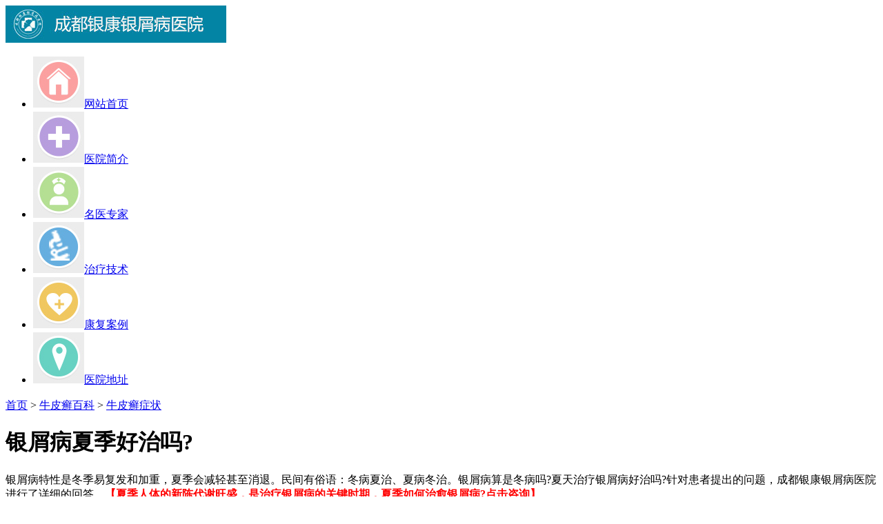

--- FILE ---
content_type: text/html
request_url: http://m.ytyingcai.com/zz/367.html
body_size: 4351
content:
<!DOCTYPE html>
<html>
<head>
<meta charset="gb2312" />
<meta http-equiv="Cache-Control" content="no-transform" />
<meta http-equiv="Cache-Control" content="no-siteapp" />
<meta name="applicable-device" content="mobile" />
<meta name="viewport" content="width=device-width,initial-scale=1.0,minimum-scale=1.0,maximum-scale=1.0,user-scalable=no"/>
<meta name="format-detection" content="telephone=no"/>
<meta name="apple-mobile-web-app-capable" content="yes"/>
<meta name="apple-mobile-web-app-status-bar-style" content="black">
<meta name="apple-touch-fullscreen" content="yes"/>
<meta name="full-screen" content="yes">
<meta name="x5-fullscreen" content="true">
<title>银屑病夏季好治吗?_成都银康银屑病医院</title>
<meta name="keywords"  content="银屑病夏季好治吗?"/>
<meta name="description" content="银屑病特性是冬季易复发和加重，夏季会减轻甚至消退。民间有俗语：冬病夏治、夏病冬治。银屑病算是冬病吗?夏天治疗银屑病好治吗?针对患者提出的问题，成都银康银屑病医院进行了详细的回答。" />
<script type="text/javascript" src="/js/public.js"></script>
<link rel="stylesheet" type="text/css" href="/css/css.css"/>
<script type="text/javascript" src="/js/jquery-1.3.2.min.js"></script>
</head>
<body>
<div class="allbox">
<div id="top"> <a href="/"><img src="/images/img1.jpg" alt="" /></a> </div>
<div id="othernav">
  <ul>
    <li><a href="/"><img src="/images/img3.jpg" />网站首页</a></li>
    <li><a href="/jj/"><img src="/images/img4.jpg" />医院简介</a></li>
    <li><a href="/td/"><img src="/images/img8.jpg" />名医专家</a></li>
    <li><a href="/lcjs/"><img src="/images/img6.jpg" />治疗技术</a></li>
    <li><a href="/jx/" target="_blank"><img src="/images/img7.jpg" />康复案例</a></li>
    <li><a href="/lx/" target="_blank"><img src="/images/img5.jpg" />医院地址</a></li>
  </ul>
</div>
<div class="auto_t">
  <div class="t1"><a href="/">首页</a>&nbsp;>&nbsp;<a href="/bk/">牛皮癣百科</a>&nbsp;>&nbsp;<a href="/zz/">牛皮癣症状</a></div>
</div>
<div id="view">
  <h1>银屑病夏季好治吗?</h1>
  <div class="maintextpd">
    <div class="maintext"> <b class="rtop"><b class="r1"></b><b class="r2"></b><b class="r3"></b><b class="r4"></b></b>
      <div class="content">         <p>银屑病特性是冬季易复发和加重，夏季会减轻甚至消退。民间有俗语：冬病夏治、夏病冬治。银屑病算是冬病吗?夏天治疗银屑病好治吗?针对患者提出的问题，成都银康银屑病医院进行了详细的回答。<a style="cursor: pointer;" onclick="openZoosUrl('chatwin'); return false;" rel="nofollow" title="咨询"><span style="color: rgb(255, 0, 0);"><strong>【夏季人体的新陈代谢旺盛，是治疗银屑病的关键时期，夏季如何治愈银屑病?点击咨询】</strong></span></a></p>
<p>&nbsp;</p>
<center><img alt="头部银屑病-01.jpg" src="http://www.ytyingcai.com/d/file/zz/2016-05-10/b0f79f790fc5d9caaf9e74604207d829.jpg" width="300" height="313" /></center>
<p>&nbsp;</p>
<p><span style="color: rgb(0, 0, 255);"><strong>◆冬重夏轻是银屑病的特性之一</strong></span></p>
<p>银屑病发病原因复杂，医学界至今没有确切的答案，临床治疗中发现，冬季较夏季病症重的原因，主要有以下几方面：</p>
<p>1、寒冷。冬季天气寒冷，体质虚弱的患者心脏易受外部寒邪入侵，容易加重疾病。</p>
<p>2、感冒。冬季是感冒的高发时期，加上人体经常处于封闭空间中，更易互相传染，引起球菌感染，诱发银屑病。</p>
<p>3、缺乏锻炼。天气寒冷，患者进行户外活动时间少，皮肤接触阳光少，皮损不似夏季更容易自愈。<a style="cursor: pointer;" onclick="openZoosUrl('chatwin'); return false;" rel="nofollow" title="咨询"><span style="color: rgb(255, 0, 0);"><strong>【适当的户外锻炼有助于缓解银屑病】</strong></span></a></p>
<p>4、饮食。冬季进补，使用辛辣、肥厚味甘的食物较多，这类食物都是容易使银屑病加重的食物类型。</p>
<p>但是，银屑病患者冬季容易加重多与外部因素有关，并没有直接证明银屑病是冬季病，而所谓的冬病夏至用在银屑病治疗上，也不是十分有效。<a style="cursor: pointer;" onclick="openZoosUrl('chatwin'); return false;" rel="nofollow" title="咨询"><span style="color: rgb(255, 0, 0);"><strong>【冬季为何银屑病会加重?点击咨询在线医生为您详细解答】</strong></span></a></p>
<p><span style="color: rgb(0, 0, 255);"><strong>◆夏季正是治愈银屑病的绝佳时期</strong></span></p>
<p>银屑病在夏季好转的现象不属于&ldquo;自愈&rdquo;，而是&ldquo;潜伏&rdquo;。毒素的蓄积还会为冬季复发埋下隐患。到了秋天尤其是冬天，人的皮肤代谢缓慢，气候干燥，银屑病的症状就会复发并加重。由于夏季人们经常出汗，人的皮肤代谢比较快，因此血液中的毒素在此时不太活跃，处于比较稳定的时期，且夏季在中医上属于火季，高温可以使心脏的主血脉更加充实的泵血，这样的话皮损处血液经络运行比较通畅，治疗所使用的药物可以更好的吸收，随气血经络运转到各个病变部位，促进皮损的康复。<a style="cursor: pointer;" onclick="openZoosUrl('chatwin'); return false;" rel="nofollow" title="咨询"><strong><span style="color: rgb(255, 0, 0);">【夏季治疗银屑病正当时，点击咨询医生为您制定治疗方案】</span></strong></a></p>
<p>冬病夏治是祖国中医治疗特色，对冬春季节容易发作的病在夏天进行治疗，从而达到扶正培本，增强机体免疫力，减少冬春季节发作或减轻不发作乃至不发病的目的。银屑病患者多是春、秋两季发病，冬季加重，夏季减轻或自愈，而夏季正是治愈银屑病的绝佳时期。</p>
<p><span style="color: rgb(0, 0, 255);"><strong>成都银康银屑病医院提醒</strong></span>：牛皮癣的治疗找准原因才能有针对性，在明确了牛皮癣的治疗关键点之后，牛皮癣的治疗才能更加高效，牛皮癣的治疗根本在于消除身体内部隐患。提醒广大患者，牛皮癣的治疗一定要越早越好，不能抱着侥幸心理，如果对治疗牛皮癣还存在更多问题，<a style="cursor: pointer;" onclick="openZoosUrl('chatwin'); return false;" rel="nofollow" title="咨询"><span style="color: rgb(255, 0, 0);"><strong>请点击咨询在线医生</strong></span></a>，他们将为您做详细解答，祝您早日康复。</p>         </div>
      <b class="rbottom"><b class="r4"></b><b class="r3"></b><b class="r2"></b><b class="r1"></b></b> </div>
  </div>
</div>
<div class="page">
  <p>上一篇：<a href='/zz/366.html'>银屑病的图片</a></p>
  <p>下一篇：<a href='/zz/387.html'>牛皮癣基本症状是什么</a></p>
</div>
<div class="lbnpzdiv">
  <ul>
    <li><a href="/swt.htm?p=yh_pic" target="_blank"><img src="/images/1.jpg" alt="1"/></a></li>
  </ul>
  <ol>
    <li></li>
    <li></li>
    <li></li>
  </ol>
</div>
<form action="/js/addmail.php" method="post" name="biaodan" id="biaodan" target="frameNo" class="form1" enctype="multipart/form-data" onsubmit=" return sub();" >
  <input type="hidden" value="bd" name="signal">
  <input type="hidden" value="http://m.ytyingcai.com/" id="url" name="webname">
  <div class="nrjjsb">
    <div class="nr_top"><img src="/images/huanya2.jpg" width="350" height="57"></div>
    <div class="jiange"></div>
    <div class="nr_n1">
      <p>1.您是否已到医院确诊？</p>
      <div class="nr_n1_dx">
        <p>
          <label>
            <input type="radio" name="daozheng" value="是" checked id="diagnose_0">
            <span>是</span></label>
          <label>
            <input type="radio" name="daozheng" value="还没有" id="diagnose_1">
            <span>还没有</span></label>
        </p>
      </div>
    </div>
    <div class="nr_n1">
      <p>2.是否使用外用药物？</p>
      <div class="nr_n1_dx">
        <p>
          <label>
            <input type="radio" name="fuyao" checked value="是" id="drug_0">
            <span>是</span></label>
          <label>
            <input type="radio" name="fuyao" value="没有" id="drug_1">
            <span>没有</span></label>
        </p>
      </div>
    </div>
    <div class="nr_n1">
      <p>3.患病时间有多久？</p>
      <div class="nr_n1_dx">
        <p>
          <label>
            <input type="radio" name="bingtime" checked value="刚发现" id="time_0">
            <span>刚发现</span></label>
          <label>
            <input type="radio" name="bingtime" value="半年内" id="time_1">
            <span>半年内</span></label>
          <label>
            <input type="radio" name="bingtime" value="一年以上" id="time_2">
            <span>1年以上</span></label>
        </p>
      </div>
    </div>
    <div class="nr_n1">
      <p>4.是否有家族遗传史？</p>
      <div class="nr_n1_dx">
        <p>
          <label>
            <input type="radio" name="yichuan" checked value="有" id="heredity_0">
            <span>有</span></label>
          <label>
            <input type="radio" name="yichuan" value="没有" id="heredity_1">
            <span>没有</span></label>
        </p>
      </div>
    </div>
    <div class="nr_n2">
      <div class="nr_n2_d1">
        <p>姓名：</p>
        <input name="name" type="text" id="name" class="name">
      </div>
      <div class="nr_n2_d2">
        <p>性别：</p>
        <span>
        <label>
          <input type="radio" name="sex" checked value="男" id="sex_0" style="margin-top: 17px;">
          男</label>
        <label>
          <input type="radio" name="sex" value="女" id="sex_1" style="margin-top: 17px;">
          女</label>
        </span> </div>
      <div class="nr_n2_d3" style="height:0;overflow:hidden;"> </div>
      <div class="nr_n2_d1">
        <p>联系方式：</p>
        <input name="tel" type="text" id="tel" maxlength="11">
      </div>
      <div class="anniu1">
        <input type="submit" name="submit" class="act-submit" id="submit" value="提交问题">
        <input type="reset" class="act-submit1"  onclick="" value="重新填写">
      </div>
      <div class="wxts">
        <p><strong>温馨提示：</strong>您所填的信息我们将及时反馈给医生进行诊断，对于您的个人信息我们承诺绝对保密！请您放心！</p>
      </div>
    </div>
  </div>
</form>
<iframe style="display:none" name="frameNo"></iframe>
<div class="date" id="expertswitcheritem">
  <ul>
    <li  class="selected" onclick='switchexpertbar("0")'>周一</li>
    <li onclick='switchexpertbar("1")'>周二</li>
    <li onclick='switchexpertbar("2")'>周三</li>
    <li onclick='switchexpertbar("3")'>周四</li>
    <li onclick='switchexpertbar("4")'>周五</li>
    <li onclick='switchexpertbar("5")'>周六</li>
    <li onclick='switchexpertbar("6")'>周日</li>
  </ul>
  <div class="expert_ct" id="expert0">     <p><a href="/td/1690.html"target="_blank"><img src="/d/file/td/2021-03-04/ee67fa5d0d21d55752af23e41f53c834.jpg" width="82" height="87"/></a><a href="/swt.htm?p=yh_zxzx" target="_blank" title="在线咨询">金彦超 互联网门诊</a><br />  金彦超<br />
      <span><a href="/swt.htm?p=yh_zxzx" target="_blank" title="在线咨询">我要预约</a></span></p>
        <p><a href="/td/1689.html"target="_blank"><img src="/d/file/td/2021-03-04/87b5a6f0543363fc2e328ed732d53187.jpg" width="82" height="87"/></a><a href="/swt.htm?p=yh_zxzx" target="_blank" title="在线咨询">杨成平 互联网门诊</a><br /> 杨成平 <br />
      <span><a href="/swt.htm?p=yh_zxzx" target="_blank" title="在线咨询">我要预约</a></span></p>
     </div>
</div>
<div class="quciknav"> <a href="/xw/" target="_blank" class="a1">医院新闻</a> <a href="/td/" target="_blank" class="a2">医护团队</a> <a href="/swt.htm?p=yh_zxzx" target="_blank" class="a3">医保咨询</a> <a href="/swt.htm?p=yh_zxzx" target="_blank" class="a4">就诊指南</a> </div>
<div id="footer"> Copyrights 2016 All Rights Reserved. 成都银康银屑病医院 <br />
  院址：成都市青羊区锦里中路18号（彩虹桥附近，原邮电宾馆）<br />
  24小时预约热线：<a href="tel:15002805001">15002805001</a><a href="tel:15002805001" class="fdjbd">点击拨打</a><br />
  本网站信息仅做健康参考，具体诊疗请遵医师意见 </div>
</div>
<script src="/js/swt.js"></script> 
</body>
</html>